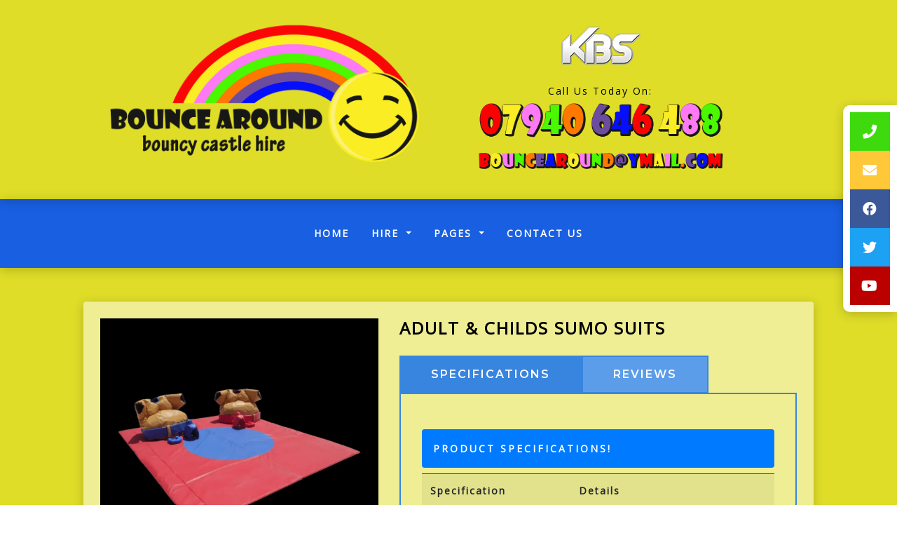

--- FILE ---
content_type: text/html; charset=UTF-8
request_url: https://www.bouncycastlehireglasgow.co.uk/products/adult-childs-sumo-suits.php
body_size: 4122
content:
<!doctype html> <!--[if lt IE 7]>      <html class="no-js lt-ie9 lt-ie8 lt-ie7" lang=""> <![endif]--> <!--[if IE 7]>         <html class="no-js lt-ie9 lt-ie8" lang=""> <![endif]--> <!--[if IE 8]>         <html class="no-js lt-ie9" lang=""> <![endif]--> <!--[if gt IE 8]><!--> <html class="no-js" lang="en"> <!--<![endif]--> <head> <meta charset="utf-8"> <meta name="viewport" content="width=device-width, initial-scale=1"> <meta property="og:image" content="http://res.cloudinary.com/kbs/image/upload/kyybk1awx0p08fqfrbp9.jpg" /> <meta name="description" content="Adult &amp; Childs Sumo Suits"> <meta name="author" content="Bounce Around Glasgow"> <link rel="canonical" href="https://www.bouncycastlehireglasgow.co.uk/products/adult-childs-sumo-suits.php" /> <title>Adult &amp; Childs Sumo Suits - Bounce Around Bouncy Castle Hire Glasgow</title> <link rel="shortcut icon" type="image/x-icon" href="/images/favicon.ico"> <link rel="stylesheet" href="//res.cloudinary.com/kbs/raw/upload/source/tem_001.min.css"> <link rel="stylesheet" href="/assets/css/custom.css?v=696e8dd953c21"> <script type="application/ld+json">{"@context":"http:\/\/schema.org","@type":"Product","name":"Adult &amp; Childs Sumo Suits","url":"https:\/\/www.bouncycastlehireglasgow.co.uk\/\/products\/adult-childs-sumo-suits.php","description":"Adult &amp; Childs Sumo Suits","image":"https:\/\/res.cloudinary.com\/kbs\/image\/upload\/cy76ctwae2mzajasly4v.webp","offers":{"@type":"Offer","url":"https:\/\/www.bouncycastlehireglasgow.co.uk\/\/products\/adult-childs-sumo-suits.php","priceCurrency":"GBP","price":"0.00","availability":"https:\/\/schema.org\/InStock"}}</script> </head> <body> <div id="fb-root"></div> <!--[if lt IE 8]>
        <p class="browserupgrade">You are using an <strong>outdated</strong> browser. Please <a href="http://browsehappy.com/">upgrade your browser</a> to improve your experience.</p>
    <![endif]--> <header id="header" class="header_section"> <div class="container-fluid"> <div class="col-lg-10 offset-lg-1"> <div class="row align-items-center"> <div class="col-md-6"> <a href="/" title="Bounce Around Glasgow"> <img src="/images/logo.png" class="img-fluid mx-auto d-block" alt="Bounce Around Glasgow"> </a> </div> <div class="col-md-6 col-xl-5"> <div class="p-4 text-center"> <div class="web-icons d-inline-block"> <img src="//res.cloudinary.com/kbs/image/upload/images/kbs-logo.png" class="img-fluid" data-toggle="tooltip" data-placement="bottom" title="Booking System &amp; Website by Kool Booking Systems" alt="Kool Booking Systems"> </div> <div class="mt-10 display-5">Call Us Today On:</div> <a href="tel:01415731442" title="Call Us Today 01415731442"> <img src="/images/phone-number.png" class="img-fluid mx-auto d-block" data-toggle="tooltip" title="Call us today!" alt="Call Us Today 01415731442"> </a> <a href="mailto:bouncearound@ymail.com"> <img src="/images/email-address.png" class="img-fluid mx-auto d-block" data-toggle="tooltip" title="Email us today!" alt="Email us on: bouncearound@ymail.com"> </a> </div> </div> </div> </div> </div> </header> <nav class="navbar sticky-top text-center navbar-expand-lg"> <div class="container-fluid"> <span class="navbar-brand d-md-block d-lg-none mb-0 h1">Menu</span> <button class="navbar-toggler" type="button" data-toggle="collapse" data-target="#navbarSupportedContent" aria-controls="navbarSupportedContent" aria-expanded="false" aria-label="Toggle navigation"> <i class="fa fa-bars"></i> </button> <div class="collapse navbar-collapse text-center" id="navbarSupportedContent"> <ul class="nav navbar-nav mx-auto"> <li class="nav-item active"><a class="nav-link" href="/">Home <span class="sr-only">(current)</span></a></li> <li class="dropdown"> <a class="nav-link dropdown-toggle" data-toggle="dropdown" role="button" aria-haspopup="true" aria-expanded="false">Hire <span class="caret"></span></a> <ul class="dropdown-menu"> <li class="nav-item"><a class="dropdown-item" href="/categories/bouncy-castles.php">Bouncy Castles</a></li> <li class="nav-item"><a class="dropdown-item" href="/categories/soft-play-ball-pools.php">Soft Play &amp; Ball Pools</a></li> <li class="nav-item"><a class="dropdown-item" href="/categories/assault-course.php">Assault Course</a></li> <li class="nav-item"><a class="dropdown-item" href="/products/adult-childs-sumo-suits.php">Sumo Suits</a></li> </ul> </li> <li class="dropdown"> <a class="nav-link dropdown-toggle" data-toggle="dropdown" role="button" aria-haspopup="true" aria-expanded="false">Pages <span class="caret"></span></a> <ul class="dropdown-menu"> <li class="nav-item"><a class="dropdown-item" href="/pages/party-invites.php">Party Invitations</a></li> <li class="nav-item"><a class="dropdown-item" href="/reviews.php">Reviews</a></li> </ul> </li> <li class="nav-item"><a class="nav-link" href="/contact.php">Contact Us</a></li> </ul> </div> </div> </nav> <section id="contact"> <div class="icon-bar"> <a href="tel:01415731442" class="phone"><i class="fa fa-phone"></i></a> <a href="mailto:bouncearound@ymail.com" class="email"><i class="fa fa-envelope"></i></a> <a href="https://www.facebook.com/bounce.around.96" target="_blank" class="facebook"><i class="fab fa-facebook"></i></a> <a href="https://twitter.com@bouncearound2" target="_blank" class="twitter"><i class="fab fa-twitter"></i></a> <a href="https://www.youtube.com/channel/UCg9jbN1b6h7_C3L2U6U5fQA" target="_blank" class="youtube"><i class="fab fa-youtube"></i></a> </div> </section><div id="main"> <section id="products"> <div class="container-fluid"> <div class="col-lg-10 offset-lg-1 pt-5 pb-5"> <div class="row pb-3"> <div class="underlay w-100 rounded"> <div class="col-12 p-4"> <div class="product-details m-0"> <div class="row clearfix"> <div class="col-md-5 col-sm-12 col-12 m-t-10"> <figure class="image-box"> <a href="//res.cloudinary.com/kbs/image/upload/f_auto,q_auto,w_800/cy76ctwae2mzajasly4v.webp" data-lightbox="products" title="Adult &amp; Childs Sumo Suits"> <img src="//res.cloudinary.com/kbs/image/upload/f_auto,q_auto,w_610/cy76ctwae2mzajasly4v.webp" class="img-fluid d-block mx-auto" alt="Adult &amp; Childs Sumo Suits"> </a> </figure> <div class="row clearfix"> <div class="col-4"> <figure class="image-box"> <a href="//res.cloudinary.com/kbs/image/upload/f_auto,q_auto,w_800/opbswtuidb8d4whvnfks.webp" data-lightbox="products" title="Adult &amp; Childs Sumo Suits"> <img src="//res.cloudinary.com/kbs/image/upload/f_auto,q_auto,w_200,h_200,c_fill/opbswtuidb8d4whvnfks.webp" class="img-fluid d-block mx-auto" alt="Adult &amp; Childs Sumo Suits"> </a> </figure> </div> </div> </div> <div class="col-md-7 col-sm-12 col-12 m-t-10"> <h4>Adult &amp; Childs Sumo Suits</h4> <div class="my-2 sharethis-inline-share-buttons"></div> <div class="product-info-tabs"> <div class="prod-tabs tabs-box"> <ul class="tab-btns tab-buttons p-0 clearfix"> <li data-tab="#prod-details" class="tab-btn color2 active-btn">Specifications</li> <li data-tab="#prod-reviews" class="tab-btn color4">Reviews</li> </ul> <div class="tabs-content"> <div class="tab active-tab" id="prod-details"> <div class="content item-multiday-hire"> <div class="menu-heading bg-primary p-3 text-white rounded w-100 mb-2">Product Specifications!</div> <table class="table table-striped"> <tbody> <tr> <th>Specification</th> <th>Details</th> </tr> <tr> <td><p><i class="fa fa-caret-right"></i> Suitable For</p></td> <td><p>Children and Adults</p></td> </tr> <tr> <td><p><i class="fa fa-caret-right"></i> Ages</p></td> <td><p>All Ages</p></td> </tr> </tbody> </table> </div> </div> <div class="tab " id="prod-reviews"> <div class="content item-multiday-hire"> <div class="menu-heading bg-primary p-3 text-white rounded w-100 mb-2">Our Reviews!</div> <table class="table table-striped"> <tbody> <tr> <td> <div class="diblock mb-20"> <strong>John</strong> <i class="fa fa-star"></i> <i class="fa fa-star"></i> <i class="fa fa-star"></i> <i class="fa fa-star"></i> <i class="fa fa-star"></i> </div> <div class="diblock" itemprop="description">
                                                                        Fantastic castles at great prices, 1st class service. Would definitely recommend 
                                                                    </div> </td> </tr> </tbody> </table> </div> </div> </div> </div> </div> <div class="item-multiday-hire d-block mb-3"> <div class="menu-heading bg-primary p-3 text-white rounded w-100 mb-2">Our Prices!</div> <table class="table table-striped"> <tbody> <tr> <th colspan="2" class="bt-0 text-center">Contact For Price</th> </tr> </tbody> </table> </div> <a href="/contact/adult-childs-sumo-suits.php" class="btn btn-lg py-3 w-100 btn-custom btn-choose btn-primary "><i class="fa fa-envelope pr-10"></i> Contact Us</a> <div class="my-3"></div> <a href="/categories/no-category.php" class="btn btn-lg w-100 btn-warning"><i class="fa fa-arrow-left pr-10"></i> Back To No Category</a> </div> </div> </div> </div> </div> </div> <div class="row pb-3"> <div class="underlay w-100 rounded"> <div class="col-12 p-4"> <div class="row clearfix"> <div id="column_IZ4W2" class=" col-12 py-2 p-4"> <h1>Adult &amp; Childs Sumo Suits</h1><p>The suits come complete with 15ft x 15ft sumo mat and protective head gear. They are sure to be a hit for any occasion.</p> </div> </div> </div> </div> </div> </div> </div> </section> </div><section class="widget_section"> <div class="container-fluid"> <div class="col-lg-10 offset-lg-1"> <div class="row"> <div class="col-md-4 col-xs-6"> <div class="footer_widget"> <h4 class="text-white">Glasgow Bouncy Castle Hire</h4> <p>Our bouncy castles are available to hire</p> <h4 class="text-white mt-5">Contact Us</h4> <ul class="links fa-ul"> <li> <i class="fa-li fa fa-map-marker"></i> <a href="https://www.google.co.uk/maps/place/Bounce Around Glasgow  /" title="Our address">Bounce Around Glasgow, , </a> </li> <li> <i class="fa-li fa fa-phone"></i> <a href="tel:01415731442" title="Call us today!">01415731442</a> </li> <li> <i class="fa-li fa fa-mobile"></i> <a href="tel:07940646488" title="Call us today!">07940646488</a> </li> <li> <i class="fa-li fa fa-envelope"></i> <a href="mailto:bouncearound@ymail.com" title="Send us an email!">bouncearound@ymail.com</a> </li> <li> <i class="fa-li fa fa-sitemap"></i> <a href="/sitemap.xml" title="Sitemap">Sitemap</a> </li> <li> <i class="fa-li fa fa-file"></i> <a href="/pages/privacy-policy.php" title="Privacy Policy">Privacy Policy</a> </li> </ul> </div> </div> <div class="col-md-4 col-xs-6"> <div class="footer_widget align-center"> <h4 class="text-white">Latest From Instagram</h4> <div id="instafeed" class="row m-0"><span>No images available at the moment.</span></div> </div> </div> <div class="col-md-4 col-xs-6"> <div class="footer_widget align-center"> <h4 class="text-white">Follow us on Facebook</h4> <div class="fb-page d-block mx-auto" data-href="https://www.facebook.com/bounce.around.96" data-tabs="timeline" data-height="400" data-small-header="false" data-adapt-container-width="true" data-hide-cover="false" data-show-facepile="true"></div> </div> </div> </div> </div> </div> </section> <footer class="footer_section"> <div class="container-fluid"> <div class="col-lg-10 offset-lg-1"> <div class="row"> <div class="col-lg-6"> <div class="copyright">Bounce Around Glasgow &copy; 2019. All rights reserved.</div> </div> <div class="col-lg-6"> <div class="kbs"><a href="https://www.koolbookingsystems.co.uk">BOOKING SYSTEMS & WEBSITE DESIGN <img src="//res.cloudinary.com/kbs/image/upload/f_auto,w_50/kbs/kbs.png" alt="Kool Booking Systems"></a></div> </div> </div> </div> </div> </footer> <a data-scroll href="#header" id="scroll-to-top"><i class="fa fa-arrow-up"></i></a> <div id="pageOverlay"></div> <div id="cartDrawer"> <div class="cart-header"> <span class="cart-title">SHOPPING CART</span> <button class="close-cart" aria-label="Close">&times;</button> </div> <div class="cart-body" id="cartContent"> <p class="text-muted text-center p-3">Loading cart...</p> </div> <div class="cart-footer"> <div class="d-flex justify-content-between p-2"> <strong>Subtotal:</strong> <span id="cartSubtotal">&pound;<span>0.00</span></span> </div> <div class="d-flex p-2"> <a href="/cart.php" class="btn btn-dark btn-block">VIEW CART</a> </div> </div> </div> <script src="//res.cloudinary.com/kbs/raw/upload/source/all.min.js"></script> <script src="//shared.kbsystems.co.uk/main.min.js?v=696e8dd953c21"></script> <script src="//shared.kbsystems.co.uk/app.min.js?v=696e8dd953c21"></script> <link rel="stylesheet" href="//shared.kbsystems.co.uk/templates/tem_001/_override.css?v=696e8dd953c21"> <script type="text/javascript" src="//platform-api.sharethis.com/js/sharethis.js#property=65a7bcf3fbfe1600199c5c61&product=inline-share-buttons&source=platform" async="async"></script> <style type="text/css">
        .datepicker table tr td.disabled, .datepicker table tr td.disabled:hover {
            color: #000;
            background-color: #ff7676;
            border-radius: 0;
        }
        .datepicker table tr td.active{
            color: #000;    
            background-color: #52b9fd !important;
            background: 0 0;
            border-radius: 0;
        }
        .datepicker table tr td.active:hover {
            color: #000;    
            background-color: #abdeff !important;
            background: 0 0;
            border-radius: 0;
        }
        .datepicker table tr td.day:not(.disabled) {
            color: #000;
            background-color: #52fd7b;
            border-radius: 0;
        }
        .datepicker table tr td.day:not(.disabled):hover {
            color: #000;
            background-color: #baffcb;
            border-radius: 0;
        }
    </style> <script type="text/javascript">
        var currency = 'pound';   
    $('.fb-page').attr('data-width', $('.fb').width());
    $('.datepicker').attr('readonly', 'readonly');
    </script> <script type="text/javascript">
        $(function () {
            $('.datepicker').datepicker('destroy');
            let enabledDates = [];
            let disableDays = [];
                                    disableDays = ["1","1","1","1","1","1","1"];
                        $('.datepicker').datepicker({
                format: "dd/mm/yyyy",
                startDate: "+0d",
                toggleActive: 1,
                autoclose: 1,
                beforeShowDay: function (date) {
                    let fullDate = date.getFullYear() + '-' + ('0'+(date.getMonth() + 1)).slice(-2) + '-' + ('0'+(date.getDate())).slice(-2);
                    let dayOfWeek = date.getDay();
                    if (enabledDates && enabledDates.indexOf(fullDate) != -1) {
                        return false
                    }
                    if (disableDays && disableDays[dayOfWeek] === "0") {
                        return false;
                    }
                    return {
                        enabled: true,
                        classes: 'enabled',
                        tooltip: 'You can select this date'
                    };
                }
            });
        });
        </script> </body> </html>

--- FILE ---
content_type: text/css
request_url: https://www.bouncycastlehireglasgow.co.uk/assets/css/custom.css?v=696e8dd953c21
body_size: 235
content:
body{
	background: url(../../images/bg.jpg) center fixed;
	background-size: 1920px;    
    color: #000;
}

.underlay {
    background: rgba(255, 255, 255, 0.5);
}

.text-color {
	color: #fff !important; 
}
/*
.menu-links a {
	color: #fff !important; 
	background-color: #e83e8c !important; 
	border-color: #CF2573 !important;
}

.menu-links a:hover, .menu-links a.hovered:hover {
	color: #fff !important; 
	background-color: #c31f6b !important; 
	border-color: #c31f6b !important;
}
*/
.navbar{
	background-color: #195FE1;
}

.widget_section {
	background: #195FE1;
}

.cart-summary .cart-summary-wrap,
.cart-table .cart-header{	
	background:#195FE1;
	color:#ffffff;
}

.footer_section{
    background-color: #222;
    border-top: 1px solid #272727;
}

.product-details .prod-tabs .tab-btns .tab-btn{	
	background:#5c9dea;
	border:2px solid #3885e0;
}

.product-details .prod-tabs .tab-btns .tab-btn:hover,
.product-details .prod-tabs .tab-btns .tab-btn.active-btn{
	background:#3885e0;
}

.product-details .prod-tabs .tabs-content{
	border:2px solid #3885e0;
}
